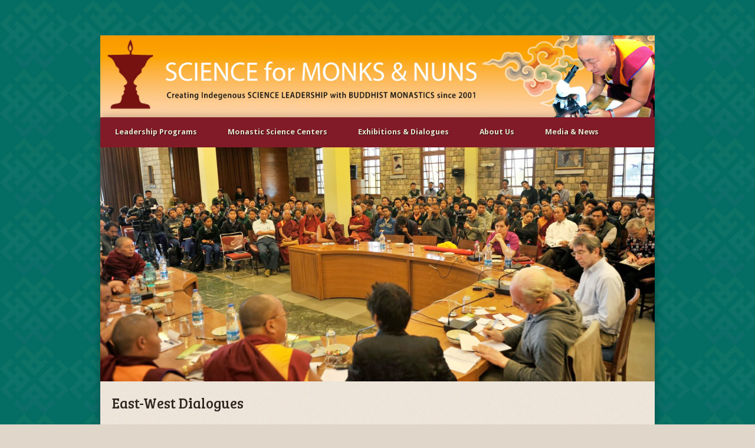

--- FILE ---
content_type: text/html; charset=UTF-8
request_url: https://www.scienceformonksandnuns.org/monastic-graduates-dialogues/dialogues/
body_size: 11908
content:

<!doctype html>
<html lang="en-US">
<head>
	<meta http-equiv="Content-Type" content="text/html; charset=UTF-8" />
	<meta name="viewport" content="width=device-width, initial-scale=1, maximum-scale=1" />
			<link rel="icon" type="image/png" href="http:sfm.tenmediatech.com/wp-content/uploads/2012/05/Science_for_monks_Logo.png" />
		<link href="https://fonts.googleapis.com/css?family=Droid+Sans:300italic,400italic,600italic,700italic,800italic,400,300,600,700,800&amp;subset=latin,cyrillic-ext,greek-ext,greek,vietnamese,latin-ext,cyrillic" rel="stylesheet" type="text/css"><link href="https://fonts.googleapis.com/css?family=Chewy:300italic,400italic,600italic,700italic,800italic,400,300,600,700,800&amp;subset=latin,cyrillic-ext,greek-ext,greek,vietnamese,latin-ext,cyrillic" rel="stylesheet" type="text/css"><link href="https://fonts.googleapis.com/css?family=Bree+Serif:300italic,400italic,600italic,700italic,800italic,400,300,600,700,800&amp;subset=latin,cyrillic-ext,greek-ext,greek,vietnamese,latin-ext,cyrillic" rel="stylesheet" type="text/css">	<title>East-West Dialogues &#8211; Science for Monks &amp; Nuns</title>
<link href="https://fonts.googleapis.com/css?family=Lato:100,100i,200,200i,300,300i,400,400i,500,500i,600,600i,700,700i,800,800i,900,900i%7COpen+Sans:100,100i,200,200i,300,300i,400,400i,500,500i,600,600i,700,700i,800,800i,900,900i%7CIndie+Flower:100,100i,200,200i,300,300i,400,400i,500,500i,600,600i,700,700i,800,800i,900,900i%7COswald:100,100i,200,200i,300,300i,400,400i,500,500i,600,600i,700,700i,800,800i,900,900i%7CPoppins:100,100i,200,200i,300,300i,400,400i,500,500i,600,600i,700,700i,800,800i,900,900i%7CNunito:100,100i,200,200i,300,300i,400,400i,500,500i,600,600i,700,700i,800,800i,900,900i%7CYanone+Kaffeesatz:100,100i,200,200i,300,300i,400,400i,500,500i,600,600i,700,700i,800,800i,900,900i" rel="stylesheet"><meta name='robots' content='max-image-preview:large' />
<link rel="alternate" type="application/rss+xml" title="Science for Monks &amp; Nuns &raquo; Feed" href="https://www.scienceformonksandnuns.org/feed/" />
<link rel="alternate" type="application/rss+xml" title="Science for Monks &amp; Nuns &raquo; Comments Feed" href="https://www.scienceformonksandnuns.org/comments/feed/" />
<link rel="alternate" title="oEmbed (JSON)" type="application/json+oembed" href="https://www.scienceformonksandnuns.org/wp-json/oembed/1.0/embed?url=https%3A%2F%2Fwww.scienceformonksandnuns.org%2Fmonastic-graduates-dialogues%2Fdialogues%2F" />
<link rel="alternate" title="oEmbed (XML)" type="text/xml+oembed" href="https://www.scienceformonksandnuns.org/wp-json/oembed/1.0/embed?url=https%3A%2F%2Fwww.scienceformonksandnuns.org%2Fmonastic-graduates-dialogues%2Fdialogues%2F&#038;format=xml" />
<style id='wp-img-auto-sizes-contain-inline-css' type='text/css'>
img:is([sizes=auto i],[sizes^="auto," i]){contain-intrinsic-size:3000px 1500px}
/*# sourceURL=wp-img-auto-sizes-contain-inline-css */
</style>
<link rel='stylesheet' id='tsvg-block-css-css' href='https://www.scienceformonksandnuns.org/wp-content/plugins/gallery-videos/admin/css/tsvg-block.css?ver=2.4.9' type='text/css' media='all' />
<link rel='stylesheet' id='twb-open-sans-css' href='https://fonts.googleapis.com/css?family=Open+Sans%3A300%2C400%2C500%2C600%2C700%2C800&#038;display=swap&#038;ver=6.9' type='text/css' media='all' />
<link rel='stylesheet' id='twbbwg-global-css' href='https://www.scienceformonksandnuns.org/wp-content/plugins/photo-gallery/booster/assets/css/global.css?ver=1.0.0' type='text/css' media='all' />
<link rel='stylesheet' id='layerslider-css' href='https://www.scienceformonksandnuns.org/wp-content/plugins/LayerSlider/assets/static/layerslider/css/layerslider.css?ver=7.10.1' type='text/css' media='all' />
<style id='wp-emoji-styles-inline-css' type='text/css'>

	img.wp-smiley, img.emoji {
		display: inline !important;
		border: none !important;
		box-shadow: none !important;
		height: 1em !important;
		width: 1em !important;
		margin: 0 0.07em !important;
		vertical-align: -0.1em !important;
		background: none !important;
		padding: 0 !important;
	}
/*# sourceURL=wp-emoji-styles-inline-css */
</style>
<style id='wp-block-library-inline-css' type='text/css'>
:root{--wp-block-synced-color:#7a00df;--wp-block-synced-color--rgb:122,0,223;--wp-bound-block-color:var(--wp-block-synced-color);--wp-editor-canvas-background:#ddd;--wp-admin-theme-color:#007cba;--wp-admin-theme-color--rgb:0,124,186;--wp-admin-theme-color-darker-10:#006ba1;--wp-admin-theme-color-darker-10--rgb:0,107,160.5;--wp-admin-theme-color-darker-20:#005a87;--wp-admin-theme-color-darker-20--rgb:0,90,135;--wp-admin-border-width-focus:2px}@media (min-resolution:192dpi){:root{--wp-admin-border-width-focus:1.5px}}.wp-element-button{cursor:pointer}:root .has-very-light-gray-background-color{background-color:#eee}:root .has-very-dark-gray-background-color{background-color:#313131}:root .has-very-light-gray-color{color:#eee}:root .has-very-dark-gray-color{color:#313131}:root .has-vivid-green-cyan-to-vivid-cyan-blue-gradient-background{background:linear-gradient(135deg,#00d084,#0693e3)}:root .has-purple-crush-gradient-background{background:linear-gradient(135deg,#34e2e4,#4721fb 50%,#ab1dfe)}:root .has-hazy-dawn-gradient-background{background:linear-gradient(135deg,#faaca8,#dad0ec)}:root .has-subdued-olive-gradient-background{background:linear-gradient(135deg,#fafae1,#67a671)}:root .has-atomic-cream-gradient-background{background:linear-gradient(135deg,#fdd79a,#004a59)}:root .has-nightshade-gradient-background{background:linear-gradient(135deg,#330968,#31cdcf)}:root .has-midnight-gradient-background{background:linear-gradient(135deg,#020381,#2874fc)}:root{--wp--preset--font-size--normal:16px;--wp--preset--font-size--huge:42px}.has-regular-font-size{font-size:1em}.has-larger-font-size{font-size:2.625em}.has-normal-font-size{font-size:var(--wp--preset--font-size--normal)}.has-huge-font-size{font-size:var(--wp--preset--font-size--huge)}.has-text-align-center{text-align:center}.has-text-align-left{text-align:left}.has-text-align-right{text-align:right}.has-fit-text{white-space:nowrap!important}#end-resizable-editor-section{display:none}.aligncenter{clear:both}.items-justified-left{justify-content:flex-start}.items-justified-center{justify-content:center}.items-justified-right{justify-content:flex-end}.items-justified-space-between{justify-content:space-between}.screen-reader-text{border:0;clip-path:inset(50%);height:1px;margin:-1px;overflow:hidden;padding:0;position:absolute;width:1px;word-wrap:normal!important}.screen-reader-text:focus{background-color:#ddd;clip-path:none;color:#444;display:block;font-size:1em;height:auto;left:5px;line-height:normal;padding:15px 23px 14px;text-decoration:none;top:5px;width:auto;z-index:100000}html :where(.has-border-color){border-style:solid}html :where([style*=border-top-color]){border-top-style:solid}html :where([style*=border-right-color]){border-right-style:solid}html :where([style*=border-bottom-color]){border-bottom-style:solid}html :where([style*=border-left-color]){border-left-style:solid}html :where([style*=border-width]){border-style:solid}html :where([style*=border-top-width]){border-top-style:solid}html :where([style*=border-right-width]){border-right-style:solid}html :where([style*=border-bottom-width]){border-bottom-style:solid}html :where([style*=border-left-width]){border-left-style:solid}html :where(img[class*=wp-image-]){height:auto;max-width:100%}:where(figure){margin:0 0 1em}html :where(.is-position-sticky){--wp-admin--admin-bar--position-offset:var(--wp-admin--admin-bar--height,0px)}@media screen and (max-width:600px){html :where(.is-position-sticky){--wp-admin--admin-bar--position-offset:0px}}

/*# sourceURL=wp-block-library-inline-css */
</style><style id='global-styles-inline-css' type='text/css'>
:root{--wp--preset--aspect-ratio--square: 1;--wp--preset--aspect-ratio--4-3: 4/3;--wp--preset--aspect-ratio--3-4: 3/4;--wp--preset--aspect-ratio--3-2: 3/2;--wp--preset--aspect-ratio--2-3: 2/3;--wp--preset--aspect-ratio--16-9: 16/9;--wp--preset--aspect-ratio--9-16: 9/16;--wp--preset--color--black: #000000;--wp--preset--color--cyan-bluish-gray: #abb8c3;--wp--preset--color--white: #ffffff;--wp--preset--color--pale-pink: #f78da7;--wp--preset--color--vivid-red: #cf2e2e;--wp--preset--color--luminous-vivid-orange: #ff6900;--wp--preset--color--luminous-vivid-amber: #fcb900;--wp--preset--color--light-green-cyan: #7bdcb5;--wp--preset--color--vivid-green-cyan: #00d084;--wp--preset--color--pale-cyan-blue: #8ed1fc;--wp--preset--color--vivid-cyan-blue: #0693e3;--wp--preset--color--vivid-purple: #9b51e0;--wp--preset--gradient--vivid-cyan-blue-to-vivid-purple: linear-gradient(135deg,rgb(6,147,227) 0%,rgb(155,81,224) 100%);--wp--preset--gradient--light-green-cyan-to-vivid-green-cyan: linear-gradient(135deg,rgb(122,220,180) 0%,rgb(0,208,130) 100%);--wp--preset--gradient--luminous-vivid-amber-to-luminous-vivid-orange: linear-gradient(135deg,rgb(252,185,0) 0%,rgb(255,105,0) 100%);--wp--preset--gradient--luminous-vivid-orange-to-vivid-red: linear-gradient(135deg,rgb(255,105,0) 0%,rgb(207,46,46) 100%);--wp--preset--gradient--very-light-gray-to-cyan-bluish-gray: linear-gradient(135deg,rgb(238,238,238) 0%,rgb(169,184,195) 100%);--wp--preset--gradient--cool-to-warm-spectrum: linear-gradient(135deg,rgb(74,234,220) 0%,rgb(151,120,209) 20%,rgb(207,42,186) 40%,rgb(238,44,130) 60%,rgb(251,105,98) 80%,rgb(254,248,76) 100%);--wp--preset--gradient--blush-light-purple: linear-gradient(135deg,rgb(255,206,236) 0%,rgb(152,150,240) 100%);--wp--preset--gradient--blush-bordeaux: linear-gradient(135deg,rgb(254,205,165) 0%,rgb(254,45,45) 50%,rgb(107,0,62) 100%);--wp--preset--gradient--luminous-dusk: linear-gradient(135deg,rgb(255,203,112) 0%,rgb(199,81,192) 50%,rgb(65,88,208) 100%);--wp--preset--gradient--pale-ocean: linear-gradient(135deg,rgb(255,245,203) 0%,rgb(182,227,212) 50%,rgb(51,167,181) 100%);--wp--preset--gradient--electric-grass: linear-gradient(135deg,rgb(202,248,128) 0%,rgb(113,206,126) 100%);--wp--preset--gradient--midnight: linear-gradient(135deg,rgb(2,3,129) 0%,rgb(40,116,252) 100%);--wp--preset--font-size--small: 13px;--wp--preset--font-size--medium: 20px;--wp--preset--font-size--large: 36px;--wp--preset--font-size--x-large: 42px;--wp--preset--spacing--20: 0.44rem;--wp--preset--spacing--30: 0.67rem;--wp--preset--spacing--40: 1rem;--wp--preset--spacing--50: 1.5rem;--wp--preset--spacing--60: 2.25rem;--wp--preset--spacing--70: 3.38rem;--wp--preset--spacing--80: 5.06rem;--wp--preset--shadow--natural: 6px 6px 9px rgba(0, 0, 0, 0.2);--wp--preset--shadow--deep: 12px 12px 50px rgba(0, 0, 0, 0.4);--wp--preset--shadow--sharp: 6px 6px 0px rgba(0, 0, 0, 0.2);--wp--preset--shadow--outlined: 6px 6px 0px -3px rgb(255, 255, 255), 6px 6px rgb(0, 0, 0);--wp--preset--shadow--crisp: 6px 6px 0px rgb(0, 0, 0);}:where(.is-layout-flex){gap: 0.5em;}:where(.is-layout-grid){gap: 0.5em;}body .is-layout-flex{display: flex;}.is-layout-flex{flex-wrap: wrap;align-items: center;}.is-layout-flex > :is(*, div){margin: 0;}body .is-layout-grid{display: grid;}.is-layout-grid > :is(*, div){margin: 0;}:where(.wp-block-columns.is-layout-flex){gap: 2em;}:where(.wp-block-columns.is-layout-grid){gap: 2em;}:where(.wp-block-post-template.is-layout-flex){gap: 1.25em;}:where(.wp-block-post-template.is-layout-grid){gap: 1.25em;}.has-black-color{color: var(--wp--preset--color--black) !important;}.has-cyan-bluish-gray-color{color: var(--wp--preset--color--cyan-bluish-gray) !important;}.has-white-color{color: var(--wp--preset--color--white) !important;}.has-pale-pink-color{color: var(--wp--preset--color--pale-pink) !important;}.has-vivid-red-color{color: var(--wp--preset--color--vivid-red) !important;}.has-luminous-vivid-orange-color{color: var(--wp--preset--color--luminous-vivid-orange) !important;}.has-luminous-vivid-amber-color{color: var(--wp--preset--color--luminous-vivid-amber) !important;}.has-light-green-cyan-color{color: var(--wp--preset--color--light-green-cyan) !important;}.has-vivid-green-cyan-color{color: var(--wp--preset--color--vivid-green-cyan) !important;}.has-pale-cyan-blue-color{color: var(--wp--preset--color--pale-cyan-blue) !important;}.has-vivid-cyan-blue-color{color: var(--wp--preset--color--vivid-cyan-blue) !important;}.has-vivid-purple-color{color: var(--wp--preset--color--vivid-purple) !important;}.has-black-background-color{background-color: var(--wp--preset--color--black) !important;}.has-cyan-bluish-gray-background-color{background-color: var(--wp--preset--color--cyan-bluish-gray) !important;}.has-white-background-color{background-color: var(--wp--preset--color--white) !important;}.has-pale-pink-background-color{background-color: var(--wp--preset--color--pale-pink) !important;}.has-vivid-red-background-color{background-color: var(--wp--preset--color--vivid-red) !important;}.has-luminous-vivid-orange-background-color{background-color: var(--wp--preset--color--luminous-vivid-orange) !important;}.has-luminous-vivid-amber-background-color{background-color: var(--wp--preset--color--luminous-vivid-amber) !important;}.has-light-green-cyan-background-color{background-color: var(--wp--preset--color--light-green-cyan) !important;}.has-vivid-green-cyan-background-color{background-color: var(--wp--preset--color--vivid-green-cyan) !important;}.has-pale-cyan-blue-background-color{background-color: var(--wp--preset--color--pale-cyan-blue) !important;}.has-vivid-cyan-blue-background-color{background-color: var(--wp--preset--color--vivid-cyan-blue) !important;}.has-vivid-purple-background-color{background-color: var(--wp--preset--color--vivid-purple) !important;}.has-black-border-color{border-color: var(--wp--preset--color--black) !important;}.has-cyan-bluish-gray-border-color{border-color: var(--wp--preset--color--cyan-bluish-gray) !important;}.has-white-border-color{border-color: var(--wp--preset--color--white) !important;}.has-pale-pink-border-color{border-color: var(--wp--preset--color--pale-pink) !important;}.has-vivid-red-border-color{border-color: var(--wp--preset--color--vivid-red) !important;}.has-luminous-vivid-orange-border-color{border-color: var(--wp--preset--color--luminous-vivid-orange) !important;}.has-luminous-vivid-amber-border-color{border-color: var(--wp--preset--color--luminous-vivid-amber) !important;}.has-light-green-cyan-border-color{border-color: var(--wp--preset--color--light-green-cyan) !important;}.has-vivid-green-cyan-border-color{border-color: var(--wp--preset--color--vivid-green-cyan) !important;}.has-pale-cyan-blue-border-color{border-color: var(--wp--preset--color--pale-cyan-blue) !important;}.has-vivid-cyan-blue-border-color{border-color: var(--wp--preset--color--vivid-cyan-blue) !important;}.has-vivid-purple-border-color{border-color: var(--wp--preset--color--vivid-purple) !important;}.has-vivid-cyan-blue-to-vivid-purple-gradient-background{background: var(--wp--preset--gradient--vivid-cyan-blue-to-vivid-purple) !important;}.has-light-green-cyan-to-vivid-green-cyan-gradient-background{background: var(--wp--preset--gradient--light-green-cyan-to-vivid-green-cyan) !important;}.has-luminous-vivid-amber-to-luminous-vivid-orange-gradient-background{background: var(--wp--preset--gradient--luminous-vivid-amber-to-luminous-vivid-orange) !important;}.has-luminous-vivid-orange-to-vivid-red-gradient-background{background: var(--wp--preset--gradient--luminous-vivid-orange-to-vivid-red) !important;}.has-very-light-gray-to-cyan-bluish-gray-gradient-background{background: var(--wp--preset--gradient--very-light-gray-to-cyan-bluish-gray) !important;}.has-cool-to-warm-spectrum-gradient-background{background: var(--wp--preset--gradient--cool-to-warm-spectrum) !important;}.has-blush-light-purple-gradient-background{background: var(--wp--preset--gradient--blush-light-purple) !important;}.has-blush-bordeaux-gradient-background{background: var(--wp--preset--gradient--blush-bordeaux) !important;}.has-luminous-dusk-gradient-background{background: var(--wp--preset--gradient--luminous-dusk) !important;}.has-pale-ocean-gradient-background{background: var(--wp--preset--gradient--pale-ocean) !important;}.has-electric-grass-gradient-background{background: var(--wp--preset--gradient--electric-grass) !important;}.has-midnight-gradient-background{background: var(--wp--preset--gradient--midnight) !important;}.has-small-font-size{font-size: var(--wp--preset--font-size--small) !important;}.has-medium-font-size{font-size: var(--wp--preset--font-size--medium) !important;}.has-large-font-size{font-size: var(--wp--preset--font-size--large) !important;}.has-x-large-font-size{font-size: var(--wp--preset--font-size--x-large) !important;}
/*# sourceURL=global-styles-inline-css */
</style>

<style id='classic-theme-styles-inline-css' type='text/css'>
/*! This file is auto-generated */
.wp-block-button__link{color:#fff;background-color:#32373c;border-radius:9999px;box-shadow:none;text-decoration:none;padding:calc(.667em + 2px) calc(1.333em + 2px);font-size:1.125em}.wp-block-file__button{background:#32373c;color:#fff;text-decoration:none}
/*# sourceURL=/wp-includes/css/classic-themes.min.css */
</style>
<link rel='stylesheet' id='wpos-magnific-style-css' href='https://www.scienceformonksandnuns.org/wp-content/plugins/album-and-image-gallery-plus-lightbox/assets/css/magnific-popup.css?ver=2.1.7' type='text/css' media='all' />
<link rel='stylesheet' id='wpos-slick-style-css' href='https://www.scienceformonksandnuns.org/wp-content/plugins/album-and-image-gallery-plus-lightbox/assets/css/slick.css?ver=2.1.7' type='text/css' media='all' />
<link rel='stylesheet' id='aigpl-public-css-css' href='https://www.scienceformonksandnuns.org/wp-content/plugins/album-and-image-gallery-plus-lightbox/assets/css/aigpl-public.css?ver=2.1.7' type='text/css' media='all' />
<link rel='stylesheet' id='contact-form-7-css' href='https://www.scienceformonksandnuns.org/wp-content/plugins/contact-form-7/includes/css/styles.css?ver=6.1.4' type='text/css' media='all' />
<style id='contact-form-7-inline-css' type='text/css'>
.wpcf7 .wpcf7-recaptcha iframe {margin-bottom: 0;}.wpcf7 .wpcf7-recaptcha[data-align="center"] > div {margin: 0 auto;}.wpcf7 .wpcf7-recaptcha[data-align="right"] > div {margin: 0 0 0 auto;}
/*# sourceURL=contact-form-7-inline-css */
</style>
<link rel='stylesheet' id='powertip-css' href='https://www.scienceformonksandnuns.org/wp-content/plugins/devvn-image-hotspot/frontend/css/jquery.powertip.min.css?ver=1.2.0' type='text/css' media='all' />
<link rel='stylesheet' id='maps-points-css' href='https://www.scienceformonksandnuns.org/wp-content/plugins/devvn-image-hotspot/frontend/css/maps_points.css?ver=1.2.9' type='text/css' media='all' />
<link rel='stylesheet' id='tsvg-fonts-css' href='https://www.scienceformonksandnuns.org/wp-content/plugins/gallery-videos/public/css/tsvg-fonts.css?ver=2.4.9' type='text/css' media='all' />
<link rel='stylesheet' id='bwg_fonts-css' href='https://www.scienceformonksandnuns.org/wp-content/plugins/photo-gallery/css/bwg-fonts/fonts.css?ver=0.0.1' type='text/css' media='all' />
<link rel='stylesheet' id='sumoselect-css' href='https://www.scienceformonksandnuns.org/wp-content/plugins/photo-gallery/css/sumoselect.min.css?ver=3.4.6' type='text/css' media='all' />
<link rel='stylesheet' id='mCustomScrollbar-css' href='https://www.scienceformonksandnuns.org/wp-content/plugins/photo-gallery/css/jquery.mCustomScrollbar.min.css?ver=3.1.5' type='text/css' media='all' />
<link rel='stylesheet' id='bwg_frontend-css' href='https://www.scienceformonksandnuns.org/wp-content/plugins/photo-gallery/css/styles.min.css?ver=1.8.35' type='text/css' media='all' />
<link rel='stylesheet' id='wpex-style-css' href='https://www.scienceformonksandnuns.org/wp-content/themes/earth-child/style.css?ver=6.9' type='text/css' media='all' />
<link rel='stylesheet' id='wpex-responsive-css' href='https://www.scienceformonksandnuns.org/wp-content/themes/earth/css/responsive.css?ver=6.9' type='text/css' media='all' />
<link rel='stylesheet' id='wpex-font-awesome-css' href='https://www.scienceformonksandnuns.org/wp-content/themes/earth/css/font-awesome.min.css?ver=6.9' type='text/css' media='all' />
<script type="text/javascript" src="https://www.scienceformonksandnuns.org/wp-includes/js/jquery/jquery.min.js?ver=3.7.1" id="jquery-core-js"></script>
<script type="text/javascript" src="https://www.scienceformonksandnuns.org/wp-includes/js/jquery/jquery-migrate.min.js?ver=3.4.1" id="jquery-migrate-js"></script>
<script type="text/javascript" src="https://www.scienceformonksandnuns.org/wp-content/plugins/photo-gallery/booster/assets/js/circle-progress.js?ver=1.2.2" id="twbbwg-circle-js"></script>
<script type="text/javascript" id="twbbwg-global-js-extra">
/* <![CDATA[ */
var twb = {"nonce":"1d2a35895e","ajax_url":"https://www.scienceformonksandnuns.org/wp-admin/admin-ajax.php","plugin_url":"https://www.scienceformonksandnuns.org/wp-content/plugins/photo-gallery/booster","href":"https://www.scienceformonksandnuns.org/wp-admin/admin.php?page=twbbwg_photo-gallery"};
var twb = {"nonce":"1d2a35895e","ajax_url":"https://www.scienceformonksandnuns.org/wp-admin/admin-ajax.php","plugin_url":"https://www.scienceformonksandnuns.org/wp-content/plugins/photo-gallery/booster","href":"https://www.scienceformonksandnuns.org/wp-admin/admin.php?page=twbbwg_photo-gallery"};
//# sourceURL=twbbwg-global-js-extra
/* ]]> */
</script>
<script type="text/javascript" src="https://www.scienceformonksandnuns.org/wp-content/plugins/photo-gallery/booster/assets/js/global.js?ver=1.0.0" id="twbbwg-global-js"></script>
<script type="text/javascript" id="layerslider-utils-js-extra">
/* <![CDATA[ */
var LS_Meta = {"v":"7.10.1","fixGSAP":"1"};
//# sourceURL=layerslider-utils-js-extra
/* ]]> */
</script>
<script type="text/javascript" src="https://www.scienceformonksandnuns.org/wp-content/plugins/LayerSlider/assets/static/layerslider/js/layerslider.utils.js?ver=7.10.1" id="layerslider-utils-js"></script>
<script type="text/javascript" src="https://www.scienceformonksandnuns.org/wp-content/plugins/LayerSlider/assets/static/layerslider/js/layerslider.kreaturamedia.jquery.js?ver=7.10.1" id="layerslider-js"></script>
<script type="text/javascript" src="https://www.scienceformonksandnuns.org/wp-content/plugins/LayerSlider/assets/static/layerslider/js/layerslider.transitions.js?ver=7.10.1" id="layerslider-transitions-js"></script>
<script type="text/javascript" src="https://www.scienceformonksandnuns.org/wp-content/plugins/photo-gallery/js/jquery.sumoselect.min.js?ver=3.4.6" id="sumoselect-js"></script>
<script type="text/javascript" src="https://www.scienceformonksandnuns.org/wp-content/plugins/photo-gallery/js/tocca.min.js?ver=2.0.9" id="bwg_mobile-js"></script>
<script type="text/javascript" src="https://www.scienceformonksandnuns.org/wp-content/plugins/photo-gallery/js/jquery.mCustomScrollbar.concat.min.js?ver=3.1.5" id="mCustomScrollbar-js"></script>
<script type="text/javascript" src="https://www.scienceformonksandnuns.org/wp-content/plugins/photo-gallery/js/jquery.fullscreen.min.js?ver=0.6.0" id="jquery-fullscreen-js"></script>
<script type="text/javascript" id="bwg_frontend-js-extra">
/* <![CDATA[ */
var bwg_objectsL10n = {"bwg_field_required":"field is required.","bwg_mail_validation":"This is not a valid email address.","bwg_search_result":"There are no images matching your search.","bwg_select_tag":"Select Tag","bwg_order_by":"Order By","bwg_search":"Search","bwg_show_ecommerce":"Show Ecommerce","bwg_hide_ecommerce":"Hide Ecommerce","bwg_show_comments":"Show Comments","bwg_hide_comments":"Hide Comments","bwg_restore":"Restore","bwg_maximize":"Maximize","bwg_fullscreen":"Fullscreen","bwg_exit_fullscreen":"Exit Fullscreen","bwg_search_tag":"SEARCH...","bwg_tag_no_match":"No tags found","bwg_all_tags_selected":"All tags selected","bwg_tags_selected":"tags selected","play":"Play","pause":"Pause","is_pro":"","bwg_play":"Play","bwg_pause":"Pause","bwg_hide_info":"Hide info","bwg_show_info":"Show info","bwg_hide_rating":"Hide rating","bwg_show_rating":"Show rating","ok":"Ok","cancel":"Cancel","select_all":"Select all","lazy_load":"0","lazy_loader":"https://www.scienceformonksandnuns.org/wp-content/plugins/photo-gallery/images/ajax_loader.png","front_ajax":"0","bwg_tag_see_all":"see all tags","bwg_tag_see_less":"see less tags"};
//# sourceURL=bwg_frontend-js-extra
/* ]]> */
</script>
<script type="text/javascript" src="https://www.scienceformonksandnuns.org/wp-content/plugins/photo-gallery/js/scripts.min.js?ver=1.8.35" id="bwg_frontend-js"></script>
<meta name="generator" content="Powered by LayerSlider 7.10.1 - Build Heros, Sliders, and Popups. Create Animations and Beautiful, Rich Web Content as Easy as Never Before on WordPress." />
<!-- LayerSlider updates and docs at: https://layerslider.com -->
<link rel="https://api.w.org/" href="https://www.scienceformonksandnuns.org/wp-json/" /><link rel="alternate" title="JSON" type="application/json" href="https://www.scienceformonksandnuns.org/wp-json/wp/v2/pages/3661" /><link rel="EditURI" type="application/rsd+xml" title="RSD" href="https://www.scienceformonksandnuns.org/xmlrpc.php?rsd" />
<meta name="generator" content="WordPress 6.9" />
<link rel="canonical" href="https://www.scienceformonksandnuns.org/monastic-graduates-dialogues/dialogues/" />
<link rel='shortlink' href='https://www.scienceformonksandnuns.org/?p=3661' />
<!--[if IE 7]><link rel="stylesheet" type="text/css" href="https://www.scienceformonksandnuns.org/wp-content/themes/earth/css/ie7.css" media="screen" /><![endif]--><!--[if lte IE 8]><link rel="stylesheet" type="text/css" href="https://www.scienceformonksandnuns.org/wp-content/themes/earth/css/ie8.css" media="screen" /><![endif]--><!--[if lt IE 9]><script src="https://www.scienceformonksandnuns.org/wp-content/themes/earth/js/html5.js"></script><![endif]--><!-- Custom CSS -->
<style type="text/css">
body{ background-image: url( http:sfm.tenmediatech.com/wp-content/themes/earth/images/bg/1.png); }#masterhead{padding-top: 60px;}#masterhead{padding-bottom: 0px;}#header-donate { background: #f7ad2e; border-color: rgba(0,0,0,0.3) }#header-donate-inner { border-color: rgba(255,255,255,0.3); }#mainnav { background: #801b27; } #mainnav .sf-menu > li { background: none; }#mainnav { border: none; }#footer-widget-wrap, #footer { background: #801b27; }#footer-botttom{ background: #801b27; }body{font-family: Droid Sans;}#logo {font-family: Chewy;}h1,h2,h3,h4,h5,h6, #page-heading, #wrapper .wpb_tour .wpb_tabs_nav li a{font-family: Bree Serif !important;}#header-donate, #header-donate a{font-family: Chewy !important;}#slider-wrap .caption{font-family: Bree Serif !important;}h1,h2,h3,h4,h5,h6,h2 a,h3 a,h4 a, #page-heading{font-weight: normal !important;}#header-donate{font-weight: normal;}#slider-wrap .caption{font-weight: normal;}a#header-donate{font-size: 18px;}
</style><style type="text/css" id="custom-background-css">
body.custom-background { background-image: url("https://www.scienceformonksandnuns.org/wp-content/uploads/2019/06/sfmn-back-green.jpg"); background-position: left top; background-size: auto; background-repeat: repeat; background-attachment: scroll; }
</style>
	<link rel="icon" href="https://www.scienceformonksandnuns.org/wp-content/uploads/2016/01/cropped-sfm-32x32.png" sizes="32x32" />
<link rel="icon" href="https://www.scienceformonksandnuns.org/wp-content/uploads/2016/01/cropped-sfm-192x192.png" sizes="192x192" />
<link rel="apple-touch-icon" href="https://www.scienceformonksandnuns.org/wp-content/uploads/2016/01/cropped-sfm-180x180.png" />
<meta name="msapplication-TileImage" content="https://www.scienceformonksandnuns.org/wp-content/uploads/2016/01/cropped-sfm-270x270.png" />
</head>

<body class="wp-singular page-template page-template-template-fullwidth page-template-template-fullwidth-php page page-id-3661 page-parent page-child parent-pageid-1993 custom-background wp-theme-earth wp-child-theme-earth-child wpex-responsive full-width">

	<header id="masterhead" class="clearfix">
		<div id="logo">
							<a href="https://www.scienceformonksandnuns.org/" title="Science for Monks &amp; Nuns" rel="home">
					<img src="https://www.scienceformonksandnuns.org/wp-content/uploads/2019/06/title-bar-science-for-monks-and-nuns-scaled.jpg" alt="Science for Monks &amp; Nuns" />
				</a>
					</div><!-- /logo -->
		<ul id="mastersocial" class="clearfix"></ul><!-- #mastersocial -->			</header><!-- /masterhead -->
	
	<div id="wrapper" class="clearfix">

		<nav id="mainnav">
			<div class="menu-main-container"><ul id="menu-main" class="sf-menu clearfix"><li id="menu-item-8100" class="menu-item menu-item-type-post_type menu-item-object-page menu-item-has-children menu-item-8100"><a href="https://www.scienceformonksandnuns.org/homepage/leadership-programs/">Leadership Programs</a>
<ul class="sub-menu">
	<li id="menu-item-5715" class="menu-item menu-item-type-post_type menu-item-object-page menu-item-5715"><a href="https://www.scienceformonksandnuns.org/science-centers/science-leadership-for-nuns/">Science Leadership for Nuns</a></li>
	<li id="menu-item-5752" class="menu-item menu-item-type-post_type menu-item-object-page menu-item-5752"><a href="https://www.scienceformonksandnuns.org/science-centers/science-leadership-in-bhutan-2/">Bhutan Science Leadership</a></li>
	<li id="menu-item-1818" class="menu-item menu-item-type-post_type menu-item-object-page menu-item-1818"><a href="https://www.scienceformonksandnuns.org/leadership-institute/">Sager Science Leadership Institute</a></li>
	<li id="menu-item-3632" class="menu-item menu-item-type-post_type menu-item-object-page menu-item-3632"><a href="https://www.scienceformonksandnuns.org/monastic-graduates-dialogues/introductory-science-course/">Monastic Graduates Course</a></li>
	<li id="menu-item-8284" class="menu-item menu-item-type-post_type menu-item-object-page menu-item-8284"><a href="https://www.scienceformonksandnuns.org/homepage/science-workshops-2000-to-2007/">Science Workshops (2000 to 2007)</a></li>
</ul>
</li>
<li id="menu-item-1823" class="menu-item menu-item-type-post_type menu-item-object-page menu-item-has-children menu-item-1823"><a href="https://www.scienceformonksandnuns.org/science-centers/">Monastic Science Centers</a>
<ul class="sub-menu">
	<li id="menu-item-5336" class="menu-item menu-item-type-post_type menu-item-object-page menu-item-5336"><a href="https://www.scienceformonksandnuns.org/science-centers/scientist-in-residence/">Mentorship Visits</a></li>
	<li id="menu-item-7926" class="menu-item menu-item-type-custom menu-item-object-custom menu-item-7926"><a href="https://www.scienceformonksandnuns.org/science-centers/teacher-fellowship-program-2/">Teacher Fellowship</a></li>
	<li id="menu-item-7927" class="menu-item menu-item-type-custom menu-item-object-custom menu-item-has-children menu-item-7927"><a href="https://www.scienceformonksandnuns.org/science-centers/research-collaborations/">Research Collaborations</a>
	<ul class="sub-menu">
		<li id="menu-item-9310" class="menu-item menu-item-type-post_type menu-item-object-page menu-item-9310"><a href="https://www.scienceformonksandnuns.org/science-centers/research-collaborations/monastic-debate/">Monastic Debate</a></li>
	</ul>
</li>
	<li id="menu-item-6467" class="menu-item menu-item-type-post_type menu-item-object-page menu-item-6467"><a href="https://www.scienceformonksandnuns.org/science-centers/science-center-grants/">Science Center Grants</a></li>
</ul>
</li>
<li id="menu-item-3830" class="menu-item menu-item-type-post_type menu-item-object-page menu-item-has-children menu-item-3830"><a href="https://www.scienceformonksandnuns.org/exhibitions-2/">Exhibitions &#038; Dialogues</a>
<ul class="sub-menu">
	<li id="menu-item-9861" class="menu-item menu-item-type-post_type menu-item-object-page menu-item-9861"><a href="https://www.scienceformonksandnuns.org/secrets-of-particles/">Secrets of Particles</a></li>
	<li id="menu-item-3841" class="menu-item menu-item-type-post_type menu-item-object-page menu-item-has-children menu-item-3841"><a href="https://www.scienceformonksandnuns.org/my-earth-my-responsibility/">My Earth, My Responsibility</a>
	<ul class="sub-menu">
		<li id="menu-item-5497" class="menu-item menu-item-type-post_type menu-item-object-page menu-item-5497"><a href="https://www.scienceformonksandnuns.org/my-earth-my-responsibility/my-earth-my-responsibility-web-tour/">Web Tour</a></li>
	</ul>
</li>
	<li id="menu-item-3849" class="menu-item menu-item-type-post_type menu-item-object-page menu-item-has-children menu-item-3849"><a href="https://www.scienceformonksandnuns.org/world-of-your-senses/">World of Your Senses</a>
	<ul class="sub-menu">
		<li id="menu-item-4444" class="menu-item menu-item-type-post_type menu-item-object-page menu-item-4444"><a href="https://www.scienceformonksandnuns.org/world-of-your-senses-web-tour/">Web Tour</a></li>
	</ul>
</li>
	<li id="menu-item-3866" class="menu-item menu-item-type-post_type menu-item-object-page menu-item-3866"><a href="https://www.scienceformonksandnuns.org/first-science-exhibition/">First Science Exhibition</a></li>
	<li id="menu-item-9136" class="menu-item menu-item-type-custom menu-item-object-custom menu-item-has-children menu-item-9136"><a href="#">East-West Dialogues</a>
	<ul class="sub-menu">
		<li id="menu-item-10255" class="menu-item menu-item-type-post_type menu-item-object-page menu-item-10255"><a href="https://www.scienceformonksandnuns.org/monastic-graduates-dialogues/perception-and-reality-2023/">Perception and Reality (2023)</a></li>
		<li id="menu-item-6137" class="menu-item menu-item-type-post_type menu-item-object-page menu-item-has-children menu-item-6137"><a href="https://www.scienceformonksandnuns.org/monastic-graduates-dialogues/observation-and-reality-2018/">Observation and Reality (2018)</a>
		<ul class="sub-menu">
			<li id="menu-item-6169" class="menu-item menu-item-type-post_type menu-item-object-page menu-item-6169"><a href="https://www.scienceformonksandnuns.org/2018-abstracts-and-presenters/">2018 Abstracts and Presenters</a></li>
		</ul>
</li>
		<li id="menu-item-5600" class="menu-item menu-item-type-post_type menu-item-object-page menu-item-has-children menu-item-5600"><a href="https://www.scienceformonksandnuns.org/monastic-graduates-dialogues/dialogues/compassion-virtue-character-2017/">Compassion, Virtue &#038; Character (2017)</a>
		<ul class="sub-menu">
			<li id="menu-item-5614" class="menu-item menu-item-type-post_type menu-item-object-page menu-item-5614"><a href="https://www.scienceformonksandnuns.org/monastic-graduates-dialogues/dialogues/compassion-virtue-character-2017/2017-abstracts-and-presenters/">2017 Abstracts and Presenters</a></li>
		</ul>
</li>
		<li id="menu-item-4791" class="menu-item menu-item-type-post_type menu-item-object-page menu-item-has-children menu-item-4791"><a href="https://www.scienceformonksandnuns.org/monastic-graduates-dialogues/dialogues/regulating-transforming-emotions/">Regulating &#038; Transforming Emotions (2016)</a>
		<ul class="sub-menu">
			<li id="menu-item-4927" class="menu-item menu-item-type-post_type menu-item-object-page menu-item-4927"><a href="https://www.scienceformonksandnuns.org/monastic-graduates-dialogues/dialogues/regulating-transforming-emotions/2016-abstracts-and-presenters/">2016 Abstracts and Presenters</a></li>
		</ul>
</li>
		<li id="menu-item-3705" class="menu-item menu-item-type-post_type menu-item-object-page menu-item-has-children menu-item-3705"><a href="https://www.scienceformonksandnuns.org/monastic-graduates-dialogues/dialogues/emptiness-quantum-mechanics-2015/">Emptiness &#038; Quantum Mechanics (2015)</a>
		<ul class="sub-menu">
			<li id="menu-item-3708" class="menu-item menu-item-type-post_type menu-item-object-page menu-item-3708"><a href="https://www.scienceformonksandnuns.org/monastic-graduates-dialogues/dialogues/emptiness-quantum-mechanics-2015/2015-abstracts-and-presenters/">2015 Abstracts and Presenters</a></li>
		</ul>
</li>
		<li id="menu-item-3747" class="menu-item menu-item-type-post_type menu-item-object-page menu-item-has-children menu-item-3747"><a href="https://www.scienceformonksandnuns.org/monastic-graduates-dialogues/dialogues/harmony-happiness-2014/">Harmony &#038; Happiness (2014)</a>
		<ul class="sub-menu">
			<li id="menu-item-3754" class="menu-item menu-item-type-post_type menu-item-object-page menu-item-3754"><a href="https://www.scienceformonksandnuns.org/monastic-graduates-dialogues/dialogues/harmony-happiness-2014/2014-abstracts-and-presenters/">2014 Abstracts and Presenters</a></li>
		</ul>
</li>
		<li id="menu-item-3769" class="menu-item menu-item-type-post_type menu-item-object-page menu-item-has-children menu-item-3769"><a href="https://www.scienceformonksandnuns.org/monastic-graduates-dialogues/dialogues/knowing-action-2013/">Knowing &#038; Action (2013)</a>
		<ul class="sub-menu">
			<li id="menu-item-3774" class="menu-item menu-item-type-post_type menu-item-object-page menu-item-3774"><a href="https://www.scienceformonksandnuns.org/monastic-graduates-dialogues/dialogues/knowing-action-2013/2013-abstracts-and-presenters/">2013 Abstracts and Presenters</a></li>
		</ul>
</li>
		<li id="menu-item-3802" class="menu-item menu-item-type-post_type menu-item-object-page menu-item-has-children menu-item-3802"><a href="https://www.scienceformonksandnuns.org/monastic-graduates-dialogues/dialogues/mind-matter-2011/">Mind &#038; Matter (2011)</a>
		<ul class="sub-menu">
			<li id="menu-item-3803" class="menu-item menu-item-type-post_type menu-item-object-page menu-item-3803"><a href="https://www.scienceformonksandnuns.org/monastic-graduates-dialogues/dialogues/mind-matter-2011/2011-abstracts-and-presenters/">2011 Abstracts and Presenters</a></li>
		</ul>
</li>
	</ul>
</li>
</ul>
</li>
<li id="menu-item-1637" class="menu-item menu-item-type-post_type menu-item-object-page menu-item-has-children menu-item-1637"><a href="https://www.scienceformonksandnuns.org/about/">About Us</a>
<ul class="sub-menu">
	<li id="menu-item-3920" class="menu-item menu-item-type-post_type menu-item-object-page menu-item-3920"><a href="https://www.scienceformonksandnuns.org/about/his-holiness-the-14th-dalai-lama-on-science/">His Holiness the 14th Dalai Lama on science</a></li>
	<li id="menu-item-3994" class="menu-item menu-item-type-post_type menu-item-object-page menu-item-3994"><a href="https://www.scienceformonksandnuns.org/about/project-background/">Our History</a></li>
	<li id="menu-item-3946" class="menu-item menu-item-type-post_type menu-item-object-page menu-item-has-children menu-item-3946"><a href="https://www.scienceformonksandnuns.org/about/staff-and-board/">Our Team</a>
	<ul class="sub-menu">
		<li id="menu-item-3948" class="menu-item menu-item-type-post_type menu-item-object-page menu-item-3948"><a href="https://www.scienceformonksandnuns.org/about/western-faculty-2/">Faculty</a></li>
	</ul>
</li>
	<li id="menu-item-8823" class="menu-item menu-item-type-post_type menu-item-object-page menu-item-8823"><a href="https://www.scienceformonksandnuns.org/about/field-reports-independent-evaluation/">Field Reports – Independent Evaluation</a></li>
	<li id="menu-item-7934" class="menu-item menu-item-type-custom menu-item-object-custom menu-item-7934"><a href="https://www.scienceformonksandnuns.org/contact/">Contact &#038; Support</a></li>
</ul>
</li>
<li id="menu-item-8841" class="menu-item menu-item-type-custom menu-item-object-custom menu-item-has-children menu-item-8841"><a href="https://www.scienceformonksandnuns.org/media/">Media &#038; News</a>
<ul class="sub-menu">
	<li id="menu-item-7478" class="menu-item menu-item-type-custom menu-item-object-custom menu-item-7478"><a href="https://www.scienceformonksandnuns.org/events-calendar/">Latest Activities</a></li>
	<li id="menu-item-2862" class="menu-item menu-item-type-post_type menu-item-object-page menu-item-2862"><a href="https://www.scienceformonksandnuns.org/media-news/pressroom/">Articles</a></li>
	<li id="menu-item-5120" class="menu-item menu-item-type-custom menu-item-object-custom menu-item-5120"><a href="https://www.scienceformonksandnuns.org/gallery-with-filter/">In Pictures</a></li>
	<li id="menu-item-9254" class="menu-item menu-item-type-post_type menu-item-object-page menu-item-9254"><a href="https://www.scienceformonksandnuns.org/media-news/videos/">Videos</a></li>
</ul>
</li>
</ul></div>   
		</nav><!-- /mainnav -->

				

			<div id="page-featured-image">
			<img src="https://www.scienceformonksandnuns.org/wp-content/uploads/2016/03/CosmoConsciousness2013-Dialogue-940x412.jpg" alt="East-West Dialogues" />
		</div><!-- /page-featured-image -->
		
			<header id="page-heading">
			<h1>East-West Dialogues</h1>
		</header><!-- /page-heading -->
		
	<article class="post full-width wpex-fitvids clearfix">	
		<div class="entry clearfix">
			<p style="text-align: justify;"><span style="font-weight: 400;">Starting in 2011, the Cosmology and Consciousness Conference series has brought Buddhist scholars, and Western and Indian scientists together into dialogue about topics of mutual common interest. These 3-day dialogues probe the interface of spiritual values and scientific understanding. Building upon His Holiness’s long-term interest in engaging scientists in dialogue, each public conference extends the conversation between Buddhism and science to new audiences within the Tibetan monastic community.</span></p>
<div class="one-half column-first">
<h2><span style="color: #800000;"> Observation and Reality</span></h2>
<p style="padding-left: 30px;">Cosmology &amp; Consciousness VII  (2018)</p>
<p style="padding-left: 30px;"><img fetchpriority="high" decoding="async" class="wp-image-6022 size-medium alignnone" src="https://www.scienceformonksandnuns.org/wp-content/uploads/2019/01/DSC_9603-300x199.jpg" alt="" width="300" height="199" srcset="https://www.scienceformonksandnuns.org/wp-content/uploads/2019/01/DSC_9603-300x199.jpg 300w, https://www.scienceformonksandnuns.org/wp-content/uploads/2019/01/DSC_9603-1024x678.jpg 1024w" sizes="(max-width: 300px) 100vw, 300px" /></p>
<p style="text-align: justify; padding-left: 30px;">This conference, a 3-day cross-cultural exchange, brings together internationally based scientists in dialogue with 30 Buddhist monastic scholars.  <a href="https://www.scienceformonksandnuns.org/monastic-graduates-dialogues/observation-and-reality-2018/" target="_blank" rel="noopener noreferrer">(more..)</a></p>
</div>
<div class="one-half column-last">
<h2><span style="color: #800000;">Compassion, Virtue and Character </span></h2>
<p style="padding-left: 30px;">Cosmology &amp; Consciousness VI  (2017)</p>
<p style="padding-left: 30px;"><img decoding="async" class="alignnone wp-image-5626 size-medium" src="https://www.scienceformonksandnuns.org/wp-content/uploads/2017/11/2017-Conference10-300x200.jpg" alt="" width="300" height="200" srcset="https://www.scienceformonksandnuns.org/wp-content/uploads/2017/11/2017-Conference10-300x200.jpg 300w, https://www.scienceformonksandnuns.org/wp-content/uploads/2017/11/2017-Conference10-1024x681.jpg 1024w" sizes="(max-width: 300px) 100vw, 300px" /></p>
<p style="text-align: justify; padding-left: 30px;"><span style="font-weight: 400;">How do we develop habits that promote behavior that is increasingly compassionate, virtuous, and promote pro-social character.</span> <a href="https://www.scienceformonksandnuns.org/monastic-graduates-dialogues/dialogues/compassion-virtue-character-2017/" target="_blank" rel="noopener noreferrer">(more..)</a></p>
</div>
<div class="one-half column-first">
<h2><span style="color: #800000;">Regulating &amp; Transforming Emotions</span></h2>
<p style="padding-left: 30px;">Cosmology &amp; Consciousness V  (2016)</p>
<p style="padding-left: 30px;"><img decoding="async" class="wp-image-4977 size-medium alignnone" src="https://www.scienceformonksandnuns.org/wp-content/uploads/2016/03/Cosmology-Consciousness-5--300x199.jpg" alt="" width="300" height="199" srcset="https://www.scienceformonksandnuns.org/wp-content/uploads/2016/03/Cosmology-Consciousness-5--300x199.jpg 300w, https://www.scienceformonksandnuns.org/wp-content/uploads/2016/03/Cosmology-Consciousness-5-.jpg 753w" sizes="(max-width: 300px) 100vw, 300px" /></p>
<p style="text-align: justify; padding-left: 30px;">Each of us in our pursuit of happiness seek to cultivate experiences where we derive pleasure and avoid those that lead to suffering. <a href="https://www.scienceformonksandnuns.org/monastic-graduates-dialogues/dialogues/regulating-transforming-emotions/" target="_blank" rel="noopener noreferrer">(more..)</a></p>
</div>
<div class="one-half column-last">
<h2><span style="color: #800000;">Emptiness &amp; Quantum Mechanics</span></h2>
<p style="padding-left: 30px;">Cosmology &amp; Consciousness IV (2015)</p>
<p style="padding-left: 30px;"><img loading="lazy" decoding="async" class="alignnone wp-image-4506 size-medium" src="https://www.scienceformonksandnuns.org/wp-content/uploads/2016/04/CosmologyConsciousness_2015_024-300x200.jpg" alt="" width="300" height="200" srcset="https://www.scienceformonksandnuns.org/wp-content/uploads/2016/04/CosmologyConsciousness_2015_024-300x200.jpg 300w, https://www.scienceformonksandnuns.org/wp-content/uploads/2016/04/CosmologyConsciousness_2015_024-1024x684.jpg 1024w, https://www.scienceformonksandnuns.org/wp-content/uploads/2016/04/CosmologyConsciousness_2015_024.jpg 1351w" sizes="auto, (max-width: 300px) 100vw, 300px" /></p>
<p style="text-align: justify; padding-left: 30px;"><span style="font-weight: 400;">How do buddhist theories of interdependent origination intersect with quantum mechanics.</span> <a href="https://www.scienceformonksandnuns.org/monastic-graduates-dialogues/dialogues/emptiness-quantum-mechanics-2015/" target="_blank" rel="noopener noreferrer">(more..)</a></p>
</div>
<div class="one-half column-first">
<h2><span style="color: #800000;">Harmony &amp; Happiness</span></h2>
<p style="padding-left: 30px;">Cosmology &amp; Consciousness III (2014)</p>
<p style="padding-left: 30px;"><img loading="lazy" decoding="async" class="alignnone wp-image-2548 size-medium" src="https://www.scienceformonksandnuns.org/wp-content/uploads/2016/01/CosmologyConsciousness_2014_034-300x199.jpg" alt="" width="300" height="199" srcset="https://www.scienceformonksandnuns.org/wp-content/uploads/2016/01/CosmologyConsciousness_2014_034-300x199.jpg 300w, https://www.scienceformonksandnuns.org/wp-content/uploads/2016/01/CosmologyConsciousness_2014_034.jpg 720w" sizes="auto, (max-width: 300px) 100vw, 300px" /></p>
<p style="padding-left: 30px; text-align: justify;">What are the conditions and forces that drive balance, harmony, and well-being? How are these understood across the sciences and Buddhist traditions? <a href="https://www.scienceformonksandnuns.org/monastic-graduates-dialogues/dialogues/harmony-happiness-2014/" target="_blank" rel="noopener noreferrer">(more..)</a></p>
</div>
<div class="one-half column-last">
<h2><span style="color: #800000;">Knowing &amp; Action</span></h2>
<p style="padding-left: 30px;">Cosmology &amp; Consciousness II (2013)</p>
<p style="padding-left: 30px;"><img loading="lazy" decoding="async" class="wp-image-5016 size-medium alignnone" src="https://www.scienceformonksandnuns.org/wp-content/uploads/2016/03/CosmoConsciousness2013_013-300x199.jpg" alt="" width="300" height="199" srcset="https://www.scienceformonksandnuns.org/wp-content/uploads/2016/03/CosmoConsciousness2013_013-300x199.jpg 300w, https://www.scienceformonksandnuns.org/wp-content/uploads/2016/03/CosmoConsciousness2013_013.jpg 753w" sizes="auto, (max-width: 300px) 100vw, 300px" /></p>
<p style="padding-left: 30px;">How do we know? How do we extend our knowing? How do we act? <a href="https://www.scienceformonksandnuns.org/monastic-graduates-dialogues/dialogues/knowing-action-2013/" target="_blank" rel="noopener noreferrer">(more..)</a></p>
</div>
<div class="one-half column-first">
<h2><span style="color: #800000;">Mind &amp; Matter</span></h2>
<p style="padding-left: 30px;">Cosmology &amp; Consciousness I (2011)</p>
<p style="padding-left: 30px;"><img loading="lazy" decoding="async" class="wp-image-5017 size-medium alignnone" src="https://www.scienceformonksandnuns.org/wp-content/uploads/2016/03/CosmoConsciousness2011_233-300x199.jpg" alt="" width="300" height="199" srcset="https://www.scienceformonksandnuns.org/wp-content/uploads/2016/03/CosmoConsciousness2011_233-300x199.jpg 300w, https://www.scienceformonksandnuns.org/wp-content/uploads/2016/03/CosmoConsciousness2011_233.jpg 753w" sizes="auto, (max-width: 300px) 100vw, 300px" /></p>
<p style="padding-left: 30px;">Perspectives on life and consciousness in the universe. What are the limits of consciousness and under what conditions can life flourish? <a href="https://www.scienceformonksandnuns.org/monastic-graduates-dialogues/dialogues/mind-matter-2011/" target="_blank" rel="noopener noreferrer">(more..)</a></p>
</div>
		</div><!-- /entry -->
			</article><!-- /post -->
	

	<div class="clear"></div><!-- make sure to clear all main content above -->
	
		<footer id="footer">
		
			<div id="footer-widget-wrap" class="clearfix">
				<div id="footer-widget-first">
					<div class="widget_text footer-widget widget_custom_html clearfix"><h4>Quick Links</h4><div class="textwidget custom-html-widget"><ul>
<li><a href="https://www.scienceformonksandnuns.org/science-centers/science-leadership-for-nuns/" target="_blank">Science Leadership for Nuns</a></li>
<li><a href="https://www.scienceformonksandnuns.org/science-centers/" target="_blank">Science Centers</a></li>
<li><a href="https://www.scienceformonksandnuns.org/science-centers/science-leadership-in-bhutan-2/" target="_blank">Bhutan Science Leadership</a></li>
</ul></div></div>				</div><!-- #footer-widget-first -->
				<div id="footer-widget-second">
					<div class="widget_text footer-widget widget_custom_html clearfix"><h4>&#8230;</h4><div class="textwidget custom-html-widget"><ul>
<li><a href="https://www.scienceformonksandnuns.org/exhibitions-2/" target="_blank">Exhibitions</a></li>
<li><a href="https://www.scienceformonksandnuns.org/monastic-graduates-dialogues/dialogues/" target="_blank">Dialogues</a></li>
<li><a href="https://www.scienceformonksandnuns.org/about/" target="_blank">About Us</a></li>
</ul></div></div>				</div><!-- #footer-widget-second -->
				<div id="footer-widget-third">
					<div class="widget_text footer-widget widget_custom_html clearfix"><h4>Media</h4><div class="textwidget custom-html-widget"><ul>
<li><a href="https://www.scienceformonksandnuns.org/events-calendar/" target="_blank">Latest Activities</a></li>
<li><a href="#">Independent Articles</a></li>
<li><a href="https://www.scienceformonksandnuns.org/gallery-with-filter/" target="_blank">In Pictures</a></li>
</ul></div></div>				</div><!-- #footer-widget-third -->
				<div id="footer-widget-fourth">
					<div class="widget_text footer-widget widget_custom_html clearfix"><h4>Contact Us</h4><div class="textwidget custom-html-widget">Science for Monks &amp; Nuns
<span style="font-size: 12px;">contact@scienceformonksandnuns.org</span></div></div><div class="footer-widget widget_search clearfix"><h4>Search</h4><form method="get" id="searchbar" action="https://www.scienceformonksandnuns.org/">
<input type="text" size="16" name="s" value="" id="search" />
<input type="submit" value="Search" id="searchsubmit" />
</form></div>				</div><!-- #footer-widget-fourth -->
			</div><!-- #footer-widget-wrap -->
			
			<div id="footer-botttom" class="clearfix">
				<div id="footer-copyright">
					<p>Copyright © 2026  All rights reserved by Science for Monks & Nuns.</p>
				</div><!-- #footer-copyright -->
				<div id="footer-menu">
									</div><!-- #footer-menu -->
			</div><!-- #footer-bottom -->
			
		</footer><!-- #footer -->
		
	</div><!-- #wrapper -->
	
	<a href="#toplink" class="backup tipsy-tooltip" title="scroll up"><span class="fa fa-chevron-up"></span></a>

<script type="speculationrules">
{"prefetch":[{"source":"document","where":{"and":[{"href_matches":"/*"},{"not":{"href_matches":["/wp-*.php","/wp-admin/*","/wp-content/uploads/*","/wp-content/*","/wp-content/plugins/*","/wp-content/themes/earth-child/*","/wp-content/themes/earth/*","/*\\?(.+)"]}},{"not":{"selector_matches":"a[rel~=\"nofollow\"]"}},{"not":{"selector_matches":".no-prefetch, .no-prefetch a"}}]},"eagerness":"conservative"}]}
</script>
<script type="text/javascript" src="https://www.scienceformonksandnuns.org/wp-includes/js/dist/hooks.min.js?ver=dd5603f07f9220ed27f1" id="wp-hooks-js"></script>
<script type="text/javascript" src="https://www.scienceformonksandnuns.org/wp-includes/js/dist/i18n.min.js?ver=c26c3dc7bed366793375" id="wp-i18n-js"></script>
<script type="text/javascript" id="wp-i18n-js-after">
/* <![CDATA[ */
wp.i18n.setLocaleData( { 'text direction\u0004ltr': [ 'ltr' ] } );
//# sourceURL=wp-i18n-js-after
/* ]]> */
</script>
<script type="text/javascript" src="https://www.scienceformonksandnuns.org/wp-content/plugins/contact-form-7/includes/swv/js/index.js?ver=6.1.4" id="swv-js"></script>
<script type="text/javascript" id="contact-form-7-js-before">
/* <![CDATA[ */
var wpcf7 = {
    "api": {
        "root": "https:\/\/www.scienceformonksandnuns.org\/wp-json\/",
        "namespace": "contact-form-7\/v1"
    }
};
//# sourceURL=contact-form-7-js-before
/* ]]> */
</script>
<script type="text/javascript" src="https://www.scienceformonksandnuns.org/wp-content/plugins/contact-form-7/includes/js/index.js?ver=6.1.4" id="contact-form-7-js"></script>
<script type="text/javascript" src="https://www.scienceformonksandnuns.org/wp-content/plugins/devvn-image-hotspot/frontend/js/jquery.powertip.min.js?ver=1.2.0" id="powertip-js"></script>
<script type="text/javascript" src="https://www.scienceformonksandnuns.org/wp-content/plugins/devvn-image-hotspot/frontend/js/maps_points.js?ver=1.2.9" id="maps-points-js"></script>
<script type="text/javascript" src="https://www.scienceformonksandnuns.org/wp-content/themes/earth/js/retina.js?ver=0.0.2" id="retina-js"></script>
<script type="text/javascript" id="wpex-global-js-extra">
/* <![CDATA[ */
var wpexLocalize = {"navArrows":"1","responsiveMenuText":"Browse"};
//# sourceURL=wpex-global-js-extra
/* ]]> */
</script>
<script type="text/javascript" src="https://www.scienceformonksandnuns.org/wp-content/themes/earth/js/global.js?ver=1.0" id="wpex-global-js"></script>
<script id="wp-emoji-settings" type="application/json">
{"baseUrl":"https://s.w.org/images/core/emoji/17.0.2/72x72/","ext":".png","svgUrl":"https://s.w.org/images/core/emoji/17.0.2/svg/","svgExt":".svg","source":{"concatemoji":"https://www.scienceformonksandnuns.org/wp-includes/js/wp-emoji-release.min.js?ver=6.9"}}
</script>
<script type="module">
/* <![CDATA[ */
/*! This file is auto-generated */
const a=JSON.parse(document.getElementById("wp-emoji-settings").textContent),o=(window._wpemojiSettings=a,"wpEmojiSettingsSupports"),s=["flag","emoji"];function i(e){try{var t={supportTests:e,timestamp:(new Date).valueOf()};sessionStorage.setItem(o,JSON.stringify(t))}catch(e){}}function c(e,t,n){e.clearRect(0,0,e.canvas.width,e.canvas.height),e.fillText(t,0,0);t=new Uint32Array(e.getImageData(0,0,e.canvas.width,e.canvas.height).data);e.clearRect(0,0,e.canvas.width,e.canvas.height),e.fillText(n,0,0);const a=new Uint32Array(e.getImageData(0,0,e.canvas.width,e.canvas.height).data);return t.every((e,t)=>e===a[t])}function p(e,t){e.clearRect(0,0,e.canvas.width,e.canvas.height),e.fillText(t,0,0);var n=e.getImageData(16,16,1,1);for(let e=0;e<n.data.length;e++)if(0!==n.data[e])return!1;return!0}function u(e,t,n,a){switch(t){case"flag":return n(e,"\ud83c\udff3\ufe0f\u200d\u26a7\ufe0f","\ud83c\udff3\ufe0f\u200b\u26a7\ufe0f")?!1:!n(e,"\ud83c\udde8\ud83c\uddf6","\ud83c\udde8\u200b\ud83c\uddf6")&&!n(e,"\ud83c\udff4\udb40\udc67\udb40\udc62\udb40\udc65\udb40\udc6e\udb40\udc67\udb40\udc7f","\ud83c\udff4\u200b\udb40\udc67\u200b\udb40\udc62\u200b\udb40\udc65\u200b\udb40\udc6e\u200b\udb40\udc67\u200b\udb40\udc7f");case"emoji":return!a(e,"\ud83e\u1fac8")}return!1}function f(e,t,n,a){let r;const o=(r="undefined"!=typeof WorkerGlobalScope&&self instanceof WorkerGlobalScope?new OffscreenCanvas(300,150):document.createElement("canvas")).getContext("2d",{willReadFrequently:!0}),s=(o.textBaseline="top",o.font="600 32px Arial",{});return e.forEach(e=>{s[e]=t(o,e,n,a)}),s}function r(e){var t=document.createElement("script");t.src=e,t.defer=!0,document.head.appendChild(t)}a.supports={everything:!0,everythingExceptFlag:!0},new Promise(t=>{let n=function(){try{var e=JSON.parse(sessionStorage.getItem(o));if("object"==typeof e&&"number"==typeof e.timestamp&&(new Date).valueOf()<e.timestamp+604800&&"object"==typeof e.supportTests)return e.supportTests}catch(e){}return null}();if(!n){if("undefined"!=typeof Worker&&"undefined"!=typeof OffscreenCanvas&&"undefined"!=typeof URL&&URL.createObjectURL&&"undefined"!=typeof Blob)try{var e="postMessage("+f.toString()+"("+[JSON.stringify(s),u.toString(),c.toString(),p.toString()].join(",")+"));",a=new Blob([e],{type:"text/javascript"});const r=new Worker(URL.createObjectURL(a),{name:"wpTestEmojiSupports"});return void(r.onmessage=e=>{i(n=e.data),r.terminate(),t(n)})}catch(e){}i(n=f(s,u,c,p))}t(n)}).then(e=>{for(const n in e)a.supports[n]=e[n],a.supports.everything=a.supports.everything&&a.supports[n],"flag"!==n&&(a.supports.everythingExceptFlag=a.supports.everythingExceptFlag&&a.supports[n]);var t;a.supports.everythingExceptFlag=a.supports.everythingExceptFlag&&!a.supports.flag,a.supports.everything||((t=a.source||{}).concatemoji?r(t.concatemoji):t.wpemoji&&t.twemoji&&(r(t.twemoji),r(t.wpemoji)))});
//# sourceURL=https://www.scienceformonksandnuns.org/wp-includes/js/wp-emoji-loader.min.js
/* ]]> */
</script>
</body>
</html>

--- FILE ---
content_type: text/css
request_url: https://www.scienceformonksandnuns.org/wp-content/themes/earth-child/style.css?ver=6.9
body_size: 183
content:
/*
Theme Name: Science for Monks
Theme URI: http://www.scienceformonks.org/
Description: creating science learning communities with tibetan buddhist monastics since 2001
Author url: http://www.tenmediatech.com
Author: Tenzin Migmar
Template: earth
Version: 1.0.0
*/

@import url("../earth/style.css");

hr.style18 { 
  height: 30px; 
  border-style: solid; 
  border-color: #8c8b8b; 
  border-width: 1px 0 0 0; 
  border-radius: 20px; 
} 

hr.style18:before { 
  display: block; 
  content: ""; 
  height: 30px; 
  margin-top: -31px; 
  border-style: solid; 
  border-color: #8c8b8b; 
  border-width: 0 0 1px 0; 
  border-radius: 20px; 
}

.entry-meta{
clear: both;
color: #666666;
display: none;
font-size: 12px;
line-height: 18px;
}

.event-date {
  display: none;
}

.event-entry-content {
  float: left;
}

#event-details-right {
  padding-left: 0px;
}


--- FILE ---
content_type: text/css
request_url: https://www.scienceformonksandnuns.org/wp-content/themes/earth/css/responsive.css?ver=6.9
body_size: 1694
content:
/*------------------------------------------------------------------
[Table of contents]

1. Under 959px
2. Tablets
3. Phone Portrait & Landscape
4. Phone Landscape
-------------------------------------------------------------------*/

/*------------------------------------------------------------------
[1. Under 959px]
-------------------------------------------------------------------*/
@media only screen and (max-width: 959px) { 
	.wpex-responsive #mainnav ul {
	    display: none
	}
	.wpex-responsive #mainnav select {
	    display: block
	}
	.wpex-responsive #mainnav ul {
	    display: none
	}
	.wpex-responsive #mainnav .selector {
	    display: block;
	    position: relative;
	    margin: 0;
	    padding: 0 0 0 25px;
	    border: none;
	    cursor: pointer !important;
	    vertical-align: middle;
	    zoom: 1;
	    height: 50px;
	    line-height: 50px;
	    float: left;
	    font-size: 16px;
	    color: #e8e1ce;
	}
	.wpex-responsive #mainnav .selector span:before {
	    display: inline-block;
	    margin-right: 10px;
	    font-size: 16px;
	    font-weight: normal;
	    font-style: normal;
	    text-align: left;
	    text-decoration: inherit;
	    -webkit-font-smoothing: antialiased;
	    content: "\f0c9";
	    font-family: 'FontAwesome';
	}
	.wpex-responsive #mainnav .selector select {
	    position: absolute;
	    left: 0;
	    top: 0px;
	    height: 60px;
	    background: none;
	    cursor: pointer;
	    overflow: hidden;
	    width: 100% !important;
	    max-width: 100%;
	}
	.wpex-responsive #mainnav .selector select:focus {
	    outline: 0
	}
	.wpex-responsive #mainnav .selector:hover {
	    -moz-opacity: 1;
	    -webkit-opacity: 1;
	    opacity: 1;
	}
	.wpex-responsive #mainnav .selector span {
	    display: block;
	    width: 100%;
	    overflow: hidden;
	    text-overflow: ellipsis;
	    white-space: nowrap;
	}
	
	/*menu*/
	.wpex-responsive #navigation-responsive-toggle {
	    display: block;
	    position: absolute;
	    height: 50px;
	    line-height: 50px;
	    top: 0;
	    left: 0;
	    padding: 0 0 0 25px;
	    width: 100%;
	    font-size: 16px;
	}
	
	/*homepage*/
	.wpex-responsive #recent-events {
	    width: 100%;
	    margin: 0 0 30px;
	}
	.wpex-responsive #recent-news {
	    width: 100%;
	    margin: 0 0 30px;
	}
	.wpex-responsive #recent-photos {
	    margin-right: 0
	}
	.wpex-responsive .hp-highlight {
	    float: none;
	    margin: 0 auto !important;
	    width: 100%;
	}
	.wpex-responsive .hp-highlight-media {
	    float: left;
	    margin: 0 20px 20px 0;
	    width: 280px;
	    height: auto;
	}
	.wpex-responsive .hp-highlight-content {
	    text-align: left
	}
	
	/*blog*/
	.wpex-responsive .entry-left,
	.wpex-responsive .loop-entry-left {
	    display: none
	}
	.wpex-responsive .entry-right,
	.wpex-responsive .loop-entry-right {
	    width: 100%
	}
	
	/*footer*/
	.wpex-responsive #footer-copyright {
	    float: none;
	    width: 100%;
	}
	.wpex-responsive #footer-menu {
	    float: none;
	    margin-top: 7px;
	    width: 100%;
	    text-align: left;
	}
}

/*------------------------------------------------------------------
[2. Tablets]
-------------------------------------------------------------------*/
@media only screen and (min-width: 768px) and (max-width: 959px) { 
	.hide-on-tablets {
	    display: none !important
	}
	.wpex-responsive #wrapper,
	.wpex-responsive #masterhead,
	.wpex-responsive #mainnav {
	    width: 700px
	}
	.wpex-responsive .post {
	    width: 440px
	}
	.wpex-responsive #sidebar {
	    width: 200px
	}
	
	/*homepage*/
	.wpex-responsive #recent-events .event-entry-content {
	    width: 560px
	}
	.wpex-responsive #recent-news .recent-entry-content {
	    width: 510px
	}
	.wpex-responsive .recent-photo {
	    width: 56px;
	    height: auto;
	}

	/*events*/
	.wpex-responsive #event-wrap .event-entry-content {
	    width: 350px
	}
	
	/*blog*/
	.wpex-responsive .related-entry .featured-image {
	    width: 15%;
	    margin: 0;
	}
	.wpex-responsive .related-entry-content {
	    width: 80%
	}
	
	/*footer*/
	.wpex-responsive #footer-widget-first,
	.wpex-responsive #footer-widget-second,
	.wpex-responsive #footer-widget-third,
	#footer-widget-fourth {
	    width: 150px
	}
	
	/*other*/
	.wpex-responsive #flickr-slideshow-wrap object {
	    width: 700px !important
	}
	.wpex-responsive .widget-event-entry-content {
	    width: 130px
	}
}

/*------------------------------------------------------------------
[3. Phone Portrait & Landscape]
-------------------------------------------------------------------*/
@media only screen and (max-width: 767px) { 
	.hide-on-phones {
	    display: none !important
	}
	.wpex-responsive #wrapper,
	.wpex-responsive #masterhead,
	.wpex-responsive #mainnav {
	    width: 285px
	}
	.wpex-responsive .wpb_row .wpb_row,
	.wpex-responsive .wpb_column {
	    width: 100% !important;
	    box-sizing: border-box;
	    -moz-box-sizing: border-box;
	    -webkit-box-sizing: border-box;
	    margin-left: 0 !important;
	    margin-right: 0 !important;
	}
	.wpex-responsive .post {
	    width: 100%
	}
	.wpex-responsive #sidebar {
	    width: 100%
	}
	.wpex-responsive #mainnav .selector {
	    float: none
	}
	.wpex-responsive .wpex-row .col {
	    width: 100% !important;
	    margin: 0 0 20px !important;
	}
	
	/*header*/
	.wpex-responsive #masterhead {
	    padding-bottom: 20px
	}
	.wpex-responsive #logo {
	    float: none;
	    margin: 0 auto;
	}
	.wpex-responsive .text-logo {
	    float: none
	}
	.wpex-responsive #mastersocial {
	    position: inherit;
	    top: auto;
	    right: auto;
	    margin: 20px 0 0;
	    float: none;
	}
	.wpex-responsive #header-donate {
	    top: auto;
	    left: auto;
	    right: auto;
	    position: inherit;
	    bottom: auto;
	    border-radius: 3px;
	    text-align: center;
	    margin: 20px 0 0;
	}
	.wpex-responsive #header-donate #header-donate-inner {
	    height: 40px;
	    line-height: 40px;
	}
	.wpex-responsive #header-donate:hover #header-donate-inner {
	    height: 40px;
	    line-height: 40px;
	}
	.wpex-responsive #mainnav #searchbar {
	    display: none
	}
	
	/*homepage*/
	.wpex-responsive .hp-highlight {
	    float: none;
	    margin: 0 auto 20px !important;
	    width: 100%;
	}
	.wpex-responsive .hp-highlight-media {
	    float: none;
	    margin: 0 0 20px;
	    width: 100%;
	    height: auto;
	}
	.wpex-responsive .hp-highlight-content {
	    text-align: left
	}
	.wpex-responsive #recent-events .event-entry-content {
	    width: 150px
	}
	.wpex-responsive #recent-news .recent-entry .featured-image {
	    width: 30%;
	    margin: 0;
	}
	.wpex-responsive #recent-news .recent-entry-content {
	    width: 60%
	}
	.wpex-responsive .recent-photo {
	    width: 70px;
	    height: auto;
	}
	
	/*galleries*/
	.wpex-responsive .gallery-entry,
	.wpex-responsive #single-gallery-media a {
	    width: 210px;
	    margin: 0 auto 20px;
	}
	.wpex-responsive #gallery-cats li,
	.wpex-responsive .galleries-filter li {
	    display: block;
	    width: 100%;
	    float: none;
	    margin: 0 0 5px;
	}
	
	/*events*/
	.wpex-responsive #event-wrap .event-entry-content {
	    width: 150px
	}
	.wpex-responsive #event-details-left {
	    position: inherit;
	    top: auto;
	    left: auto;
	}
	.wpex-responsive #event-details-right {
	    width: 100%;
	    padding-left: 0;
	    padding-top: 30px;
	    clear: both;
	}
	.wpex-responsive #event-tabs #tab-gallery .span_1_of_4 {
	    width: 50% !important;
	}
	.wpex-responsive #event-tabs #tab-gallery .span_1_of_4.count-3 {
		clear: both;
	}

	.wpex-responsive #event-tabs a span {
	    display: none
	}
	
	/*recent posts*/
	.wpex-responsive .recent-post-entry .featured-image {
	    position: absolute;
	    left: 0;
	    top: 0;
	    width: 80px;
	}
	.wpex-responsive .recent-post-entry-content {
	    padding-left: 100px
	}
	
	/*calendar*/
	.wpex-responsive tr.calendar-row {
	    display: block;
	    float: left;
	    width: 100%;
	}
	.wpex-responsive #calendar {
	    border-top: 1px solid #dcd1c9
	}
	.wpex-responsive #calendar td.calendar-day {
	    display: block;
	    height: auto;
	    width: 100%;
	    float: left;
	    box-sizing: border-box;
	    -moz-box-sizing: border-box;
	    -webkit-box-sizing: border-box;
	    min-height: 0px;
	}
	.wpex-responsive #calendar tr.calendar-row.days-row,
	.wpex-responsive td.calendar-day-empty,
	.wpex-responsive .calendar-day-np {
	    display: none !important
	}
	.wpex-responsive #calendar_title {
	    float: none
	}
	.wpex-responsive #calendar-month-select {
	    float: left;
	    position: inherit;
	    top: auto;
	    right: auto;
	    margin: 20px 0 0;
	}
	
	/*blog*/
	.wpex-responsive .related-entry .featured-image {
	    width: 25%;
	    margin: 0;
	}
	.wpex-responsive .related-entry-content {
	    width: 70%
	}
	
	/*footer*/
	.wpex-responsive #footer-widget-first,
	.wpex-responsive #footer-widget-second,
	.wpex-responsive #footer-widget-third,
	#footer-widget-fourth {
	    width: 100%;
	    margin: 0 0 20px;
	}
	
	/*other*/
	.wpex-responsive #flickr-slideshow-wrap object {
	    width: 100% !important
	}
	.wpex-responsive .widget-event-entry-content {
	    width: 160px
	}
	.wpex-responsive textarea {
	    max-width: 100%;
	    box-sizing: border-box;
	    -moz-box-sizing: border-box;
	    -webkit-box-sizing: border-box;
	}
	
	/*shortcodes*/
	.wpex-responsive .two-columns,
	.wpex-responsive .three-columns,
	.wpex-responsive .four-columns,
	.wpex-responsive .one-two-third,
	.wpex-responsive .one-three-fourth,
	.wpex-responsive .one-half,
	.wpex-responsive .one-third,
	.wpex-responsive .two-third,
	.wpex-responsive .one-fourth,
	.wpex-responsive .three-fourth,
	.wpex-responsive .one-fifth,
	.wpex-responsive .one-sixth {
	    width: 100%;
	    margin: 0 0 20px;
	}
}

/*------------------------------------------------------------------
[4. Phone Landscape]
-------------------------------------------------------------------*/
@media only screen and (min-width: 480px) and (max-width: 767px) { 
	.wpex-responsive #wrapper,
	.wpex-responsive #masterhead,
	.wpex-responsive #mainnav {
	    width: 480px
	}
	
	/*home*/
	.wpex-responsive .hp-highlight {
	    float: none;
	    margin: 0 auto !important;
	    width: 100%;
	}
	.wpex-responsive .hp-highlight-media {
	    float: left;
	    margin: 0 20px 20px 0;
	    width: 40%;
	    height: auto;
	}
	.wpex-responsive #recent-events .event-entry-content {
	    width: 350px
	}
	.wpex-responsive .recent-entry .featured-image {
	    width: 120px;
	    margin: 0;
	}
	.wpex-responsive .recent-entry-content {
	    width: 300px
	}
	.wpex-responsive .recent-photo {
	    width: 52px;
	    height: auto;
	}
	
	/*home*/
	.wpex-responsive #recent-news .recent-entry .featured-image {
	    width: 30%;
	    margin: 0;
	}
	.wpex-responsive #recent-news .recent-entry-content {
	    width: 66%
	}
	
	/*galleries*/
	.wpex-responsive .gallery-entry,
	.wpex-responsive #single-gallery-media a {
	    width: 210px;
	    margin: 0 20px 20px 0;
	}
	
	/*events*/
	.wpex-responsive #event-wrap .event-entry-content {
	    width: 350px
	}
	
	/*other*/
	.wpex-responsive .widget-event-entry-content {
	    width: 360px
	}
}